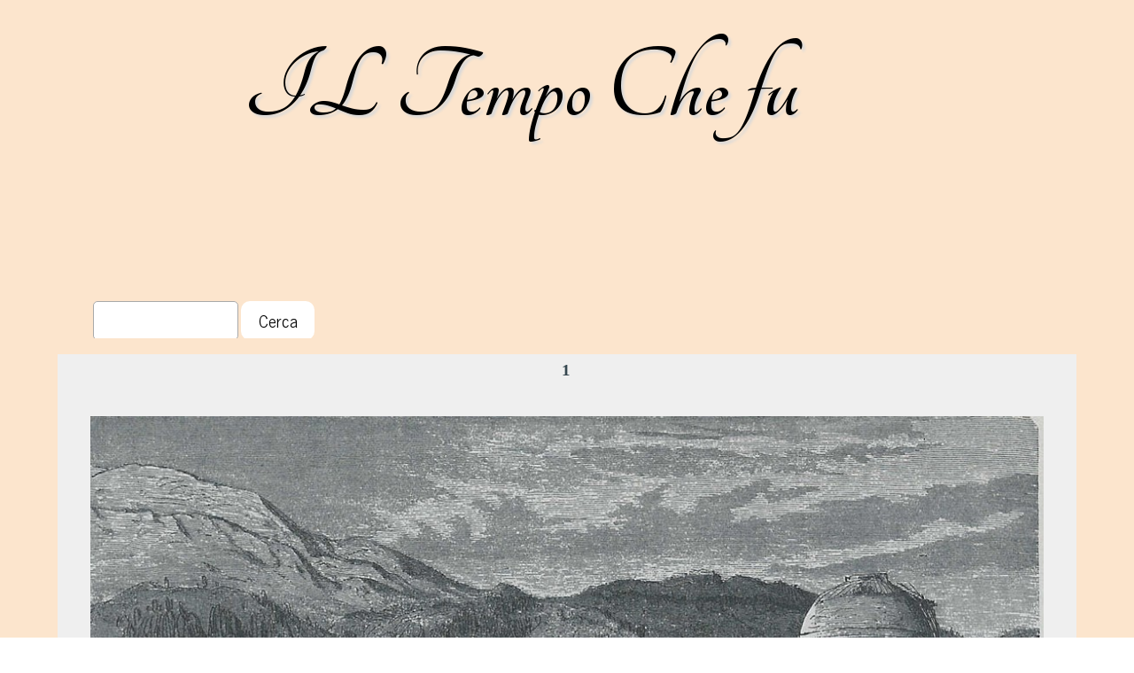

--- FILE ---
content_type: text/html
request_url: https://www.iltempochefu.ch/1-25.html
body_size: 6129
content:
<!DOCTYPE html><!-- HTML5 -->
<html prefix="og: http://ogp.me/ns#" lang="it-IT" dir="ltr">
	<head>
		<title>1 - iltempochefu</title>
		<meta charset="utf-8" />
		<!--[if IE]><meta http-equiv="ImageToolbar" content="False" /><![endif]-->
		<meta name="author" content="Michele Paparella" />
		<meta name="generator" content="Incomedia WebSite X5 Evo 2023.3.11 - www.websitex5.com" />
		<meta property="og:image" content="http://www.iltempochefu.ch/favImage.png" />
		<meta property="og:image:type" content="image/png">
		<meta property="og:image:width" content="554">
		<meta property="og:image:height" content="800">
		<meta name="viewport" content="width=device-width, initial-scale=1" />
		
		<link rel="stylesheet" href="style/reset.css?2023-3-11-1" media="screen,print" />
		<link rel="stylesheet" href="style/print.css?2023-3-11-1" media="print" />
		<link rel="stylesheet" href="style/style.css?2023-3-11-1" media="screen,print" />
		<link rel="stylesheet" href="style/template.css?2023-3-11-1" media="screen" />
		<link rel="stylesheet" href="pcss/1-25.css?2023-3-11-1-638483701605766038" media="screen,print" />
		<script src="res/jquery.js?2023-3-11-1"></script>
		<script src="res/x5engine.js?2023-3-11-1" data-files-version="2023-3-11-1"></script>
		<script>
			window.onload = function(){ checkBrowserCompatibility('Il Browser che stai utilizzando non supporta le funzionalità richieste per visualizzare questo Sito.','Il Browser che stai utilizzando potrebbe non supportare le funzionalità richieste per visualizzare questo Sito.','[1]Aggiorna il tuo browser[/1] oppure [2]procedi ugualmente[/2].','http://outdatedbrowser.com/'); };
			x5engine.utils.currentPagePath = '1-25.html';
			x5engine.boot.push(function () { x5engine.imPageToTop.initializeButton({}); });
		</script>
		
		<!-- Google tag (gtag.js) -->
		<script async src="https://www.googletagmanager.com/gtag/js?id=G-VE52WKYYZC"></script>
		<script>
		  window.dataLayer = window.dataLayer || [];
		  function gtag(){dataLayer.push(arguments);}
		  gtag('js', new Date());
		
		  gtag('config', 'G-VE52WKYYZC');
		</script>
		<!-- Global site tag (gtag.js) - Google Analytics --><script async src="https://www.googletagmanager.com/gtag/js?id=G-VE52WKYYZC"></script><script>window.dataLayer=window.dataLayer||[];function gtag(){dataLayer.push(arguments);}gtag('js', new Date());gtag('config', 'G-VE52WKYYZC');</script>
	</head>
	<body>
		<div id="imPageExtContainer">
			<div id="imPageIntContainer">
				<div id="imHeaderBg"></div>
				<div id="imFooterBg"></div>
				<div id="imPage">
					<header id="imHeader">
						<h1 class="imHidden">1 - iltempochefu</h1>
						<div id="imHeaderObjects"><div id="imHeader_imObjectSearch_05_wrapper" class="template-object-wrapper"><div id="imHeader_imObjectSearch_05"><form id="imHeader_imObjectSearch_05_form" action="imsearch.php" method="get"><fieldset><input type="text" id="imHeader_imObjectSearch_05_field" name="search" value="" /><button id="imHeader_imObjectSearch_05_button">Cerca</button></fieldset></form><script>$('#imHeader_imObjectSearch_05_button').click(function() { $(this).prop('disabled', true); setTimeout(function(){ $('#imHeader_imObjectSearch_05_button').prop('disabled', false);}, 900); $('#imHeader_imObjectSearch_05_form').submit(); return false; });</script></div></div><div id="imHeader_imObjectTitle_07_wrapper" class="template-object-wrapper"><h1 id="imHeader_imObjectTitle_07"><span id ="imHeader_imObjectTitle_07_text" >IL Tempo Che fu</span></h1></div></div>
					</header>
					<div id="imStickyBarContainer">
						<div id="imStickyBarGraphics"></div>
						<div id="imStickyBar">
							<div id="imStickyBarObjects"><div id="imStickyBar_imMenuObject_01_wrapper" class="template-object-wrapper"><!-- UNSEARCHABLE --><div id="imStickyBar_imMenuObject_01"><div id="imStickyBar_imMenuObject_01_container"><div class="hamburger-button hamburger-component"><div><div><div class="hamburger-bar"></div><div class="hamburger-bar"></div><div class="hamburger-bar"></div></div></div></div><div class="hamburger-menu-background-container hamburger-component">
	<div class="hamburger-menu-background menu-mobile menu-mobile-animated hidden">
		<div class="hamburger-menu-close-button"><span>&times;</span></div>
	</div>
</div>
<ul class="menu-mobile-animated hidden">
	<li class="imMnMnFirst imPage" data-link-paths=",/index.html,/">
<div class="label-wrapper">
<div class="label-inner-wrapper">
		<a class="label" href="index.html">
Pagina principale		</a>
</div>
</div>
	</li><li class="imMnMnMiddle imLevel"><div class="label-wrapper"><div class="label-inner-wrapper"><span class="label"> Cartoline Mesocco</span></div></div><ul data-original-position="open-bottom" class="open-bottom" style="" >
	<li class="imMnMnFirst imLevel"><div class="label-wrapper"><div class="label-inner-wrapper"><span class="label">Bianco e Nero</span></div></div><ul data-original-position="open-right" class="open-right" style="" >
	<li class="imMnMnFirst imLevel"><div class="label-wrapper"><div class="label-inner-wrapper"><span class="label">Bar &amp; Ristoranti</span></div></div><ul data-original-position="open-right" class="open-right" style="" >
	<li class=" imPage" data-link-paths=",/1.html">
<div class="label-wrapper">
<div class="label-inner-wrapper">
		<a class="label" href="1.html">
1		</a>
</div>
</div>
	</li></ul></li><li class="imMnMnMiddle imLevel"><div class="label-wrapper"><div class="label-inner-wrapper"><span class="label">Chiese &amp; Capelle</span></div></div><ul data-original-position="open-right" class="open-right" style="" >
	<li class="imMnMnFirst imPage" data-link-paths=",/1-1.html">
<div class="label-wrapper">
<div class="label-inner-wrapper">
		<a class="label" href="1-1.html">
1		</a>
</div>
</div>
	</li><li class="imMnMnLast imPage" data-link-paths=",/affreschi.html">
<div class="label-wrapper">
<div class="label-inner-wrapper">
		<a class="label" href="affreschi.html">
affreschi		</a>
</div>
</div>
	</li></ul></li><li class="imMnMnMiddle imLevel"><div class="label-wrapper"><div class="label-inner-wrapper"><span class="label">Diverse</span></div></div><ul data-original-position="open-right" class="open-right" style="" >
	<li class=" imPage" data-link-paths=",/descrizione-2.html">
<div class="label-wrapper">
<div class="label-inner-wrapper">
		<a class="label" href="descrizione-2.html">
descrizione		</a>
</div>
</div>
	</li></ul></li><li class="imMnMnMiddle imLevel"><div class="label-wrapper"><div class="label-inner-wrapper"><span class="label">Saluti</span></div></div><ul data-original-position="open-right" class="open-right" style="" >
	<li class=" imPage" data-link-paths=",/1-2.html">
<div class="label-wrapper">
<div class="label-inner-wrapper">
		<a class="label" href="1-2.html">
1		</a>
</div>
</div>
	</li></ul></li><li class="imMnMnMiddle imLevel"><div class="label-wrapper"><div class="label-inner-wrapper"><span class="label">San Rocco</span></div></div><ul data-original-position="open-right" class="open-right" style="" >
	<li class=" imPage" data-link-paths=",/1-3.html">
<div class="label-wrapper">
<div class="label-inner-wrapper">
		<a class="label" href="1-3.html">
1		</a>
</div>
</div>
	</li></ul></li><li class="imMnMnMiddle imLevel"><div class="label-wrapper"><div class="label-inner-wrapper"><span class="label">Strada Cantonale</span></div></div><ul data-original-position="open-right" class="open-right" style="" >
	<li class=" imPage" data-link-paths=",/1-4.html">
<div class="label-wrapper">
<div class="label-inner-wrapper">
		<a class="label" href="1-4.html">
1		</a>
</div>
</div>
	</li></ul></li><li class="imMnMnMiddle imLevel"><div class="label-wrapper"><div class="label-inner-wrapper"><span class="label">Stradone</span></div></div><ul data-original-position="open-right" class="open-right" style="" >
	<li class=" imPage" data-link-paths=",/1-5.html">
<div class="label-wrapper">
<div class="label-inner-wrapper">
		<a class="label" href="1-5.html">
1		</a>
</div>
</div>
	</li></ul></li><li class="imMnMnLast imLevel"><div class="label-wrapper"><div class="label-inner-wrapper"><span class="label">Vista</span></div></div><ul data-original-position="open-right" class="open-right" style="" >
	<li class=" imPage" data-link-paths=",/1-6.html">
<div class="label-wrapper">
<div class="label-inner-wrapper">
		<a class="label" href="1-6.html">
1		</a>
</div>
</div>
	</li></ul></li></ul></li><li class="imMnMnMiddle imLevel"><div class="label-wrapper"><div class="label-inner-wrapper"><span class="label">Colori</span></div></div><ul data-original-position="open-right" class="open-right" style="" >
	<li class=" imPage" data-link-paths=",/1-118.html">
<div class="label-wrapper">
<div class="label-inner-wrapper">
		<a class="label" href="1-118.html">
1		</a>
</div>
</div>
	</li></ul></li><li class="imMnMnLast imLevel"><div class="label-wrapper"><div class="label-inner-wrapper"><span class="label">Vista</span></div></div><ul data-original-position="open-right" class="open-right" style="" >
	<li class=" imPage" data-link-paths=",/1-7.html">
<div class="label-wrapper">
<div class="label-inner-wrapper">
		<a class="label" href="1-7.html">
1		</a>
</div>
</div>
	</li></ul></li></ul></li><li class="imMnMnMiddle imLevel"><div class="label-wrapper"><div class="label-inner-wrapper"><span class="label"> Cartoline al Pian </span></div></div><ul data-original-position="open-bottom" class="open-bottom" style="" >
	<li class="imMnMnFirst imLevel"><div class="label-wrapper"><div class="label-inner-wrapper"><span class="label">Bianco e Nero</span></div></div><ul data-original-position="open-right" class="open-right" style="" >
	<li class=" imPage" data-link-paths=",/1-42.html">
<div class="label-wrapper">
<div class="label-inner-wrapper">
		<a class="label" href="1-42.html">
1		</a>
</div>
</div>
	</li></ul></li><li class="imMnMnMiddle imLevel"><div class="label-wrapper"><div class="label-inner-wrapper"><span class="label">Colore</span></div></div><ul data-original-position="open-right" class="open-right" style="" >
	<li class=" imPage" data-link-paths=",/1-43.html">
<div class="label-wrapper">
<div class="label-inner-wrapper">
		<a class="label" href="1-43.html">
1		</a>
</div>
</div>
	</li></ul></li><li class="imMnMnMiddle imLevel"><div class="label-wrapper"><div class="label-inner-wrapper"><span class="label">Strada Cantonale</span></div></div><ul data-original-position="open-right" class="open-right" style="" >
	<li class=" imPage" data-link-paths=",/1-45.html">
<div class="label-wrapper">
<div class="label-inner-wrapper">
		<a class="label" href="1-45.html">
1		</a>
</div>
</div>
	</li></ul></li><li class="imMnMnLast imLevel"><div class="label-wrapper"><div class="label-inner-wrapper"><span class="label">Paesaggio invernale</span></div></div><ul data-original-position="open-right" class="open-right" style="" >
	<li class=" imPage" data-link-paths=",/1-44.html">
<div class="label-wrapper">
<div class="label-inner-wrapper">
		<a class="label" href="1-44.html">
1		</a>
</div>
</div>
	</li></ul></li></ul></li><li class="imMnMnMiddle imLevel"><div class="label-wrapper"><div class="label-inner-wrapper"><span class="label"> Cartoline San Bernardino</span></div></div><ul data-original-position="open-bottom" class="open-bottom" style="" >
	<li class="imMnMnFirst imLevel"><div class="label-wrapper"><div class="label-inner-wrapper"><span class="label">Bianco e Nero</span></div></div><ul data-original-position="open-right" class="open-right" style="" >
	<li class="imMnMnFirst imLevel"><div class="label-wrapper"><div class="label-inner-wrapper"><span class="label">Alpi</span></div></div><ul data-original-position="open-right" class="open-right" style="" >
	<li class=" imPage" data-link-paths=",/1-8.html">
<div class="label-wrapper">
<div class="label-inner-wrapper">
		<a class="label" href="1-8.html">
1		</a>
</div>
</div>
	</li></ul></li><li class="imMnMnMiddle imLevel"><div class="label-wrapper"><div class="label-inner-wrapper"><span class="label">Angoli</span></div></div><ul data-original-position="open-right" class="open-right" style="" >
	<li class=" imPage" data-link-paths=",/1-9.html">
<div class="label-wrapper">
<div class="label-inner-wrapper">
		<a class="label" href="1-9.html">
1		</a>
</div>
</div>
	</li></ul></li><li class="imMnMnMiddle imLevel"><div class="label-wrapper"><div class="label-inner-wrapper"><span class="label">Autopostale</span></div></div><ul data-original-position="open-right" class="open-right" style="" >
	<li class=" imPage" data-link-paths=",/1-10.html">
<div class="label-wrapper">
<div class="label-inner-wrapper">
		<a class="label" href="1-10.html">
1		</a>
</div>
</div>
	</li></ul></li><li class="imMnMnMiddle imLevel"><div class="label-wrapper"><div class="label-inner-wrapper"><span class="label">Caffè</span></div></div><ul data-original-position="open-right" class="open-right" style="" >
	<li class=" imPage" data-link-paths=",/1-11.html">
<div class="label-wrapper">
<div class="label-inner-wrapper">
		<a class="label" href="1-11.html">
1		</a>
</div>
</div>
	</li></ul></li><li class="imMnMnMiddle imLevel"><div class="label-wrapper"><div class="label-inner-wrapper"><span class="label">Chiesa Rotonda</span></div></div><ul data-original-position="open-right" class="open-right" style="" >
	<li class=" imPage" data-link-paths=",/1-12.html">
<div class="label-wrapper">
<div class="label-inner-wrapper">
		<a class="label" href="1-12.html">
1		</a>
</div>
</div>
	</li></ul></li><li class="imMnMnMiddle imLevel"><div class="label-wrapper"><div class="label-inner-wrapper"><span class="label">Chiesetta</span></div></div><ul data-original-position="open-right" class="open-right" style="" >
	<li class=" imPage" data-link-paths=",/1-13.html">
<div class="label-wrapper">
<div class="label-inner-wrapper">
		<a class="label" href="1-13.html">
1		</a>
</div>
</div>
	</li></ul></li><li class="imMnMnMiddle imLevel"><div class="label-wrapper"><div class="label-inner-wrapper"><span class="label">Diversi</span></div></div><ul data-original-position="open-right" class="open-right" style="" >
	<li class=" imPage" data-link-paths=",/1-14.html">
<div class="label-wrapper">
<div class="label-inner-wrapper">
		<a class="label" href="1-14.html">
1		</a>
</div>
</div>
	</li></ul></li><li class="imMnMnMiddle imLevel"><div class="label-wrapper"><div class="label-inner-wrapper"><span class="label">Fiera del Bestiame</span></div></div><ul data-original-position="open-right" class="open-right" style="" >
	<li class=" imPage" data-link-paths=",/1-15.html">
<div class="label-wrapper">
<div class="label-inner-wrapper">
		<a class="label" href="1-15.html">
1		</a>
</div>
</div>
	</li></ul></li><li class="imMnMnMiddle imLevel"><div class="label-wrapper"><div class="label-inner-wrapper"><span class="label">Fonte</span></div></div><ul data-original-position="open-right" class="open-right" style="" >
	<li class=" imPage" data-link-paths=",/1-16.html">
<div class="label-wrapper">
<div class="label-inner-wrapper">
		<a class="label" href="1-16.html">
1		</a>
</div>
</div>
	</li></ul></li><li class="imMnMnMiddle imLevel"><div class="label-wrapper"><div class="label-inner-wrapper"><span class="label">Galleria</span></div></div><ul data-original-position="open-right" class="open-right" style="" >
	<li class=" imPage" data-link-paths=",/1-17.html">
<div class="label-wrapper">
<div class="label-inner-wrapper">
		<a class="label" href="1-17.html">
1		</a>
</div>
</div>
	</li></ul></li><li class="imMnMnMiddle imLevel"><div class="label-wrapper"><div class="label-inner-wrapper"><span class="label">Hotêl</span></div></div><ul data-original-position="open-right" class="open-right" style="" >
	<li class="imMnMnFirst imPage" data-link-paths=",/bellevue.html">
<div class="label-wrapper">
<div class="label-inner-wrapper">
		<a class="label" href="bellevue.html">
Bellevue		</a>
</div>
</div>
	</li><li class="imMnMnMiddle imPage" data-link-paths=",/brocca---poste-.html">
<div class="label-wrapper">
<div class="label-inner-wrapper">
		<a class="label" href="brocca---poste-.html">
Brocca &amp; Poste 		</a>
</div>
</div>
	</li><li class="imMnMnMiddle imPage" data-link-paths=",/centrale.html">
<div class="label-wrapper">
<div class="label-inner-wrapper">
		<a class="label" href="centrale.html">
Centrale		</a>
</div>
</div>
	</li><li class="imMnMnMiddle imPage" data-link-paths=",/diversi.html">
<div class="label-wrapper">
<div class="label-inner-wrapper">
		<a class="label" href="diversi.html">
Diversi		</a>
</div>
</div>
	</li><li class="imMnMnMiddle imPage" data-link-paths=",/du-lac.html">
<div class="label-wrapper">
<div class="label-inner-wrapper">
		<a class="label" href="du-lac.html">
Du Lac		</a>
</div>
</div>
	</li><li class="imMnMnMiddle imPage" data-link-paths=",/lido.html">
<div class="label-wrapper">
<div class="label-inner-wrapper">
		<a class="label" href="lido.html">
Lido		</a>
</div>
</div>
	</li><li class="imMnMnMiddle imPage" data-link-paths=",/minghetti.html">
<div class="label-wrapper">
<div class="label-inner-wrapper">
		<a class="label" href="minghetti.html">
Minghetti		</a>
</div>
</div>
	</li><li class="imMnMnMiddle imPage" data-link-paths=",/ravizza.html">
<div class="label-wrapper">
<div class="label-inner-wrapper">
		<a class="label" href="ravizza.html">
Ravizza		</a>
</div>
</div>
	</li><li class="imMnMnLast imPage" data-link-paths=",/vittoria.html">
<div class="label-wrapper">
<div class="label-inner-wrapper">
		<a class="label" href="vittoria.html">
Vittoria		</a>
</div>
</div>
	</li></ul></li><li class="imMnMnMiddle imLevel"><div class="label-wrapper"><div class="label-inner-wrapper"><span class="label">Lago D&#39;Osso</span></div></div><ul data-original-position="open-right" class="open-right" style="" >
	<li class=" imPage" data-link-paths=",/1-18.html">
<div class="label-wrapper">
<div class="label-inner-wrapper">
		<a class="label" href="1-18.html">
1		</a>
</div>
</div>
	</li></ul></li><li class="imMnMnMiddle imLevel"><div class="label-wrapper"><div class="label-inner-wrapper"><span class="label">Lungo Moesa</span></div></div><ul data-original-position="open-right" class="open-right" style="" >
	<li class=" imPage" data-link-paths=",/1-19.html">
<div class="label-wrapper">
<div class="label-inner-wrapper">
		<a class="label" href="1-19.html">
1		</a>
</div>
</div>
	</li></ul></li><li class="imMnMnMiddle imLevel"><div class="label-wrapper"><div class="label-inner-wrapper"><span class="label">Paesaggio Invernale</span></div></div><ul data-original-position="open-right" class="open-right" style="" >
	<li class=" imPage" data-link-paths=",/1-20.html">
<div class="label-wrapper">
<div class="label-inner-wrapper">
		<a class="label" href="1-20.html">
1		</a>
</div>
</div>
	</li></ul></li><li class="imMnMnMiddle imLevel"><div class="label-wrapper"><div class="label-inner-wrapper"><span class="label">Pensione</span></div></div><ul data-original-position="open-right" class="open-right" style="" >
	<li class=" imPage" data-link-paths=",/1-21.html">
<div class="label-wrapper">
<div class="label-inner-wrapper">
		<a class="label" href="1-21.html">
1		</a>
</div>
</div>
	</li></ul></li><li class="imMnMnMiddle imLevel"><div class="label-wrapper"><div class="label-inner-wrapper"><span class="label">Pizzo Uccello</span></div></div><ul data-original-position="open-right" class="open-right" style="" >
	<li class=" imPage" data-link-paths=",/1-22.html">
<div class="label-wrapper">
<div class="label-inner-wrapper">
		<a class="label" href="1-22.html">
1		</a>
</div>
</div>
	</li></ul></li><li class="imMnMnMiddle imLevel"><div class="label-wrapper"><div class="label-inner-wrapper"><span class="label">Ristorante</span></div></div><ul data-original-position="open-right" class="open-right" style="" >
	<li class=" imPage" data-link-paths=",/1-23.html">
<div class="label-wrapper">
<div class="label-inner-wrapper">
		<a class="label" href="1-23.html">
1		</a>
</div>
</div>
	</li></ul></li><li class="imMnMnMiddle imLevel"><div class="label-wrapper"><div class="label-inner-wrapper"><span class="label">Saluti da San Bernardino</span></div></div><ul data-original-position="open-right" class="open-right" style="" >
	<li class=" imPage" data-link-paths=",/1-24.html">
<div class="label-wrapper">
<div class="label-inner-wrapper">
		<a class="label" href="1-24.html">
1		</a>
</div>
</div>
	</li></ul></li><li class="imMnMnMiddle imLevel"><div class="label-wrapper"><div class="label-inner-wrapper"><span class="label">Stanpe</span></div></div><ul data-original-position="open-right" class="open-right" style="" >
	<li class=" imPage" data-link-paths=",/1-25.html">
<div class="label-wrapper">
<div class="label-inner-wrapper">
		<a class="label" href="1-25.html">
1		</a>
</div>
</div>
	</li></ul></li><li class="imMnMnMiddle imLevel"><div class="label-wrapper"><div class="label-inner-wrapper"><span class="label">Strada Cantonale</span></div></div><ul data-original-position="open-right" class="open-right" style="" >
	<li class="imMnMnFirst imPage" data-link-paths=",/paesaggio-estivo.html">
<div class="label-wrapper">
<div class="label-inner-wrapper">
		<a class="label" href="paesaggio-estivo.html">
paesaggio estivo		</a>
</div>
</div>
	</li><li class="imMnMnLast imPage" data-link-paths=",/paesaggio-invernale.html">
<div class="label-wrapper">
<div class="label-inner-wrapper">
		<a class="label" href="paesaggio-invernale.html">
paesaggio invernale		</a>
</div>
</div>
	</li></ul></li><li class="imMnMnMiddle imLevel"><div class="label-wrapper"><div class="label-inner-wrapper"><span class="label">Tra i Boschi</span></div></div><ul data-original-position="open-right" class="open-right" style="" >
	<li class=" imPage" data-link-paths=",/1-26.html">
<div class="label-wrapper">
<div class="label-inner-wrapper">
		<a class="label" href="1-26.html">
1		</a>
</div>
</div>
	</li></ul></li><li class="imMnMnLast imLevel"><div class="label-wrapper"><div class="label-inner-wrapper"><span class="label">Vista San Bernardino</span></div></div><ul data-original-position="open-right" class="open-right" style="" >
	<li class=" imPage" data-link-paths=",/1-27.html">
<div class="label-wrapper">
<div class="label-inner-wrapper">
		<a class="label" href="1-27.html">
1		</a>
</div>
</div>
	</li></ul></li></ul></li><li class="imMnMnLast imLevel"><div class="label-wrapper"><div class="label-inner-wrapper"><span class="label">Colori</span></div></div><ul data-original-position="open-right" class="open-right" style="" >
	<li class="imMnMnFirst imLevel"><div class="label-wrapper"><div class="label-inner-wrapper"><span class="label">A13</span></div></div><ul data-original-position="open-right" class="open-right" style="" >
	<li class=" imPage" data-link-paths=",/1-28.html">
<div class="label-wrapper">
<div class="label-inner-wrapper">
		<a class="label" href="1-28.html">
1		</a>
</div>
</div>
	</li></ul></li><li class="imMnMnMiddle imLevel"><div class="label-wrapper"><div class="label-inner-wrapper"><span class="label">Alpi</span></div></div><ul data-original-position="open-right" class="open-right" style="" >
	<li class=" imPage" data-link-paths=",/1-29.html">
<div class="label-wrapper">
<div class="label-inner-wrapper">
		<a class="label" href="1-29.html">
1		</a>
</div>
</div>
	</li></ul></li><li class="imMnMnMiddle imLevel"><div class="label-wrapper"><div class="label-inner-wrapper"><span class="label">Angoli</span></div></div><ul data-original-position="open-right" class="open-right" style="" >
	<li class=" imPage" data-link-paths=",/1-30.html">
<div class="label-wrapper">
<div class="label-inner-wrapper">
		<a class="label" href="1-30.html">
1		</a>
</div>
</div>
	</li></ul></li><li class="imMnMnMiddle imLevel"><div class="label-wrapper"><div class="label-inner-wrapper"><span class="label">Chiesa Rotonda</span></div></div><ul data-original-position="open-right" class="open-right" style="" >
	<li class=" imPage" data-link-paths=",/1-31.html">
<div class="label-wrapper">
<div class="label-inner-wrapper">
		<a class="label" href="1-31.html">
1		</a>
</div>
</div>
	</li></ul></li><li class="imMnMnMiddle imLevel"><div class="label-wrapper"><div class="label-inner-wrapper"><span class="label">Disegni</span></div></div><ul data-original-position="open-right" class="open-right" style="" >
	<li class=" imPage" data-link-paths=",/1-32.html">
<div class="label-wrapper">
<div class="label-inner-wrapper">
		<a class="label" href="1-32.html">
1		</a>
</div>
</div>
	</li></ul></li><li class="imMnMnMiddle imLevel"><div class="label-wrapper"><div class="label-inner-wrapper"><span class="label">Diversi</span></div></div><ul data-original-position="open-right" class="open-right" style="" >
	<li class=" imPage" data-link-paths=",/1-33.html">
<div class="label-wrapper">
<div class="label-inner-wrapper">
		<a class="label" href="1-33.html">
1		</a>
</div>
</div>
	</li></ul></li><li class="imMnMnMiddle imLevel"><div class="label-wrapper"><div class="label-inner-wrapper"><span class="label">Fiere</span></div></div><ul data-original-position="open-right" class="open-right" style="" >
	<li class=" imPage" data-link-paths=",/1-34.html">
<div class="label-wrapper">
<div class="label-inner-wrapper">
		<a class="label" href="1-34.html">
1		</a>
</div>
</div>
	</li></ul></li><li class="imMnMnMiddle imLevel"><div class="label-wrapper"><div class="label-inner-wrapper"><span class="label">Fonte</span></div></div><ul data-original-position="open-right" class="open-right" style="" >
	<li class=" imPage" data-link-paths=",/1-35.html">
<div class="label-wrapper">
<div class="label-inner-wrapper">
		<a class="label" href="1-35.html">
1		</a>
</div>
</div>
	</li></ul></li><li class="imMnMnMiddle imLevel"><div class="label-wrapper"><div class="label-inner-wrapper"><span class="label">Lago d&#39;Osso</span></div></div><ul data-original-position="open-right" class="open-right" style="" >
	<li class=" imPage" data-link-paths=",/1-36.html">
<div class="label-wrapper">
<div class="label-inner-wrapper">
		<a class="label" href="1-36.html">
1		</a>
</div>
</div>
	</li></ul></li><li class="imMnMnMiddle imLevel"><div class="label-wrapper"><div class="label-inner-wrapper"><span class="label">Lungo Moesa</span></div></div><ul data-original-position="open-right" class="open-right" style="" >
	<li class=" imPage" data-link-paths=",/1-37.html">
<div class="label-wrapper">
<div class="label-inner-wrapper">
		<a class="label" href="1-37.html">
1		</a>
</div>
</div>
	</li></ul></li><li class="imMnMnMiddle imLevel"><div class="label-wrapper"><div class="label-inner-wrapper"><span class="label">Paesaggio invernale</span></div></div><ul data-original-position="open-right" class="open-right" style="" >
	<li class=" imPage" data-link-paths=",/1-38.html">
<div class="label-wrapper">
<div class="label-inner-wrapper">
		<a class="label" href="1-38.html">
1		</a>
</div>
</div>
	</li></ul></li><li class="imMnMnMiddle imLevel"><div class="label-wrapper"><div class="label-inner-wrapper"><span class="label">Pizzo Uccello</span></div></div><ul data-original-position="open-right" class="open-right" style="" >
	<li class=" imPage" data-link-paths=",/1-39.html">
<div class="label-wrapper">
<div class="label-inner-wrapper">
		<a class="label" href="1-39.html">
1		</a>
</div>
</div>
	</li></ul></li><li class="imMnMnMiddle imLevel"><div class="label-wrapper"><div class="label-inner-wrapper"><span class="label">Ristoranti</span></div></div><ul data-original-position="open-right" class="open-right" style="" >
	<li class=" imPage" data-link-paths=",/1-40.html">
<div class="label-wrapper">
<div class="label-inner-wrapper">
		<a class="label" href="1-40.html">
1		</a>
</div>
</div>
	</li></ul></li><li class="imMnMnLast imLevel"><div class="label-wrapper"><div class="label-inner-wrapper"><span class="label">Vista</span></div></div><ul data-original-position="open-right" class="open-right" style="" >
	<li class=" imPage" data-link-paths=",/1-41.html">
<div class="label-wrapper">
<div class="label-inner-wrapper">
		<a class="label" href="1-41.html">
1		</a>
</div>
</div>
	</li></ul></li></ul></li></ul></li><li class="imMnMnMiddle imLevel"><div class="label-wrapper"><div class="label-inner-wrapper"><span class="label">Cartoline Val Mesolcina</span></div></div><ul data-original-position="open-bottom" class="open-bottom" style="" >
	<li class="imMnMnFirst imLevel"><div class="label-wrapper"><div class="label-inner-wrapper"><span class="label">Roveredo</span></div></div><ul data-original-position="open-right" class="open-right" style="" >
	<li class=" imPage" data-link-paths=",/1-46.html">
<div class="label-wrapper">
<div class="label-inner-wrapper">
		<a class="label" href="1-46.html">
1		</a>
</div>
</div>
	</li></ul></li><li class="imMnMnMiddle imLevel"><div class="label-wrapper"><div class="label-inner-wrapper"><span class="label">Soazza</span></div></div><ul data-original-position="open-right" class="open-right" style="" >
	<li class=" imPage" data-link-paths=",/1-47.html">
<div class="label-wrapper">
<div class="label-inner-wrapper">
		<a class="label" href="1-47.html">
1		</a>
</div>
</div>
	</li></ul></li><li class="imMnMnLast imLevel"><div class="label-wrapper"><div class="label-inner-wrapper"><span class="label">Valle Mesolcina</span></div></div><ul data-original-position="open-right" class="open-right" style="" >
	<li class="imMnMnFirst imPage" data-link-paths=",/bianco-e-nero.html">
<div class="label-wrapper">
<div class="label-inner-wrapper">
		<a class="label" href="bianco-e-nero.html">
Bianco e Nero		</a>
</div>
</div>
	</li><li class="imMnMnLast imPage" data-link-paths=",/colori.html">
<div class="label-wrapper">
<div class="label-inner-wrapper">
		<a class="label" href="colori.html">
Colori		</a>
</div>
</div>
	</li></ul></li></ul></li><li class="imMnMnMiddle imLevel"><div class="label-wrapper"><div class="label-inner-wrapper"><span class="label">Foto Mesocco</span></div></div><ul data-original-position="open-bottom" class="open-bottom" style="" >
	<li class="imMnMnFirst imLevel"><div class="label-wrapper"><div class="label-inner-wrapper"><span class="label">Alluvione 1942</span></div></div><ul data-original-position="open-right" class="open-right" style="" >
	<li class=" imPage" data-link-paths=",/pagina-1.html">
<div class="label-wrapper">
<div class="label-inner-wrapper">
		<a class="label" href="pagina-1.html">
pagina 1		</a>
</div>
</div>
	</li></ul></li><li class="imMnMnMiddle imLevel"><div class="label-wrapper"><div class="label-inner-wrapper"><span class="label">Autopostale</span></div></div><ul data-original-position="open-right" class="open-right" style="" >
	<li class=" imPage" data-link-paths=",/pagina-1-1.html">
<div class="label-wrapper">
<div class="label-inner-wrapper">
		<a class="label" href="pagina-1-1.html">
pagina 1		</a>
</div>
</div>
	</li></ul></li><li class="imMnMnMiddle imLevel"><div class="label-wrapper"><div class="label-inner-wrapper"><span class="label">Bar &amp; ristoranti</span></div></div><ul data-original-position="open-right" class="open-right" style="" >
	<li class="imMnMnFirst imPage" data-link-paths=",/bar-geni.html">
<div class="label-wrapper">
<div class="label-inner-wrapper">
		<a class="label" href="bar-geni.html">
Bar Geni		</a>
</div>
</div>
	</li><li class="imMnMnMiddle imPage" data-link-paths=",/piazza.html">
<div class="label-wrapper">
<div class="label-inner-wrapper">
		<a class="label" href="piazza.html">
Piazza		</a>
</div>
</div>
	</li><li class="imMnMnLast imPage" data-link-paths=",/rist.beer.html">
<div class="label-wrapper">
<div class="label-inner-wrapper">
		<a class="label" href="rist.beer.html">
Rist.Beer		</a>
</div>
</div>
	</li></ul></li><li class="imMnMnMiddle imLevel"><div class="label-wrapper"><div class="label-inner-wrapper"><span class="label">Chiesa &amp; Cappelle</span></div></div><ul data-original-position="open-right" class="open-right" style="" >
	<li class="imMnMnFirst imLevel"><div class="label-wrapper"><div class="label-inner-wrapper"><span class="label">San Pietro e Paolo</span></div></div><ul data-original-position="open-right" class="open-right" style="" >
	<li class=" imPage" data-link-paths=",/1-100.html">
<div class="label-wrapper">
<div class="label-inner-wrapper">
		<a class="label" href="1-100.html">
1		</a>
</div>
</div>
	</li></ul></li><li class="imMnMnLast imLevel"><div class="label-wrapper"><div class="label-inner-wrapper"><span class="label">Santa Maria al Castello</span></div></div><ul data-original-position="open-right" class="open-right" style="" >
	<li class=" imPage" data-link-paths=",/1-101.html">
<div class="label-wrapper">
<div class="label-inner-wrapper">
		<a class="label" href="1-101.html">
1		</a>
</div>
</div>
	</li></ul></li></ul></li><li class="imMnMnMiddle imLevel"><div class="label-wrapper"><div class="label-inner-wrapper"><span class="label">Diverse</span></div></div><ul data-original-position="open-right" class="open-right" style="" >
	<li class=" imPage" data-link-paths=",/1-102.html">
<div class="label-wrapper">
<div class="label-inner-wrapper">
		<a class="label" href="1-102.html">
1		</a>
</div>
</div>
	</li></ul></li><li class="imMnMnMiddle imLevel"><div class="label-wrapper"><div class="label-inner-wrapper"><span class="label">Fiera delle pecore</span></div></div><ul data-original-position="open-right" class="open-right" style="" >
	<li class=" imPage" data-link-paths=",/1-103.html">
<div class="label-wrapper">
<div class="label-inner-wrapper">
		<a class="label" href="1-103.html">
1		</a>
</div>
</div>
	</li></ul></li><li class="imMnMnMiddle imLevel"><div class="label-wrapper"><div class="label-inner-wrapper"><span class="label">Filatrici</span></div></div><ul data-original-position="open-right" class="open-right" style="" >
	<li class=" imPage" data-link-paths=",/1-104.html">
<div class="label-wrapper">
<div class="label-inner-wrapper">
		<a class="label" href="1-104.html">
1		</a>
</div>
</div>
	</li></ul></li><li class="imMnMnMiddle imLevel"><div class="label-wrapper"><div class="label-inner-wrapper"><span class="label">Frazioni</span></div></div><ul data-original-position="open-right" class="open-right" style="" >
	<li class="imMnMnFirst imLevel"><div class="label-wrapper"><div class="label-inner-wrapper"><span class="label">Andergi</span></div></div><ul data-original-position="open-right" class="open-right" style="" >
	<li class=" imPage" data-link-paths=",/1-105.html">
<div class="label-wrapper">
<div class="label-inner-wrapper">
		<a class="label" href="1-105.html">
1		</a>
</div>
</div>
	</li></ul></li><li class="imMnMnMiddle imLevel"><div class="label-wrapper"><div class="label-inner-wrapper"><span class="label">Benabbia</span></div></div><ul data-original-position="open-right" class="open-right" style="" >
	<li class=" imPage" data-link-paths=",/1-106.html">
<div class="label-wrapper">
<div class="label-inner-wrapper">
		<a class="label" href="1-106.html">
1		</a>
</div>
</div>
	</li></ul></li><li class="imMnMnMiddle imLevel"><div class="label-wrapper"><div class="label-inner-wrapper"><span class="label">Cebia</span></div></div><ul data-original-position="open-right" class="open-right" style="" >
	<li class=" imPage" data-link-paths=",/1-107.html">
<div class="label-wrapper">
<div class="label-inner-wrapper">
		<a class="label" href="1-107.html">
1		</a>
</div>
</div>
	</li></ul></li><li class="imMnMnMiddle imLevel"><div class="label-wrapper"><div class="label-inner-wrapper"><span class="label">Deira</span></div></div><ul data-original-position="open-right" class="open-right" style="" >
	<li class=" imPage" data-link-paths=",/1-108.html">
<div class="label-wrapper">
<div class="label-inner-wrapper">
		<a class="label" href="1-108.html">
1		</a>
</div>
</div>
	</li></ul></li><li class="imMnMnMiddle imLevel"><div class="label-wrapper"><div class="label-inner-wrapper"><span class="label">Gèi</span></div></div><ul data-original-position="open-right" class="open-right" style="" >
	<li class=" imPage" data-link-paths=",/1-109.html">
<div class="label-wrapper">
<div class="label-inner-wrapper">
		<a class="label" href="1-109.html">
1		</a>
</div>
</div>
	</li></ul></li><li class="imMnMnMiddle imLevel"><div class="label-wrapper"><div class="label-inner-wrapper"><span class="label">Lèis</span></div></div><ul data-original-position="open-right" class="open-right" style="" >
	<li class=" imPage" data-link-paths=",/1-110.html">
<div class="label-wrapper">
<div class="label-inner-wrapper">
		<a class="label" href="1-110.html">
1		</a>
</div>
</div>
	</li></ul></li><li class="imMnMnLast imLevel"><div class="label-wrapper"><div class="label-inner-wrapper"><span class="label">Lusgìan</span></div></div><ul data-original-position="open-right" class="open-right" style="" >
	<li class=" imPage" data-link-paths=",/1-111.html">
<div class="label-wrapper">
<div class="label-inner-wrapper">
		<a class="label" href="1-111.html">
1		</a>
</div>
</div>
	</li></ul></li></ul></li><li class="imMnMnMiddle imLevel"><div class="label-wrapper"><div class="label-inner-wrapper"><span class="label">Mont</span></div></div><ul data-original-position="open-right" class="open-right" style="" >
	<li class=" imPage" data-link-paths=",/gumegna.html">
<div class="label-wrapper">
<div class="label-inner-wrapper">
		<a class="label" href="gumegna.html">
Gumegna		</a>
</div>
</div>
	</li></ul></li><li class="imMnMnMiddle imLevel"><div class="label-wrapper"><div class="label-inner-wrapper"><span class="label">San Ròcc</span></div></div><ul data-original-position="open-right" class="open-right" style="" >
	<li class=" imPage" data-link-paths=",/1-112.html">
<div class="label-wrapper">
<div class="label-inner-wrapper">
		<a class="label" href="1-112.html">
1		</a>
</div>
</div>
	</li></ul></li><li class="imMnMnMiddle imLevel"><div class="label-wrapper"><div class="label-inner-wrapper"><span class="label">Schéla</span></div></div><ul data-original-position="open-right" class="open-right" style="" >
	<li class=" imPage" data-link-paths=",/1-113.html">
<div class="label-wrapper">
<div class="label-inner-wrapper">
		<a class="label" href="1-113.html">
1		</a>
</div>
</div>
	</li></ul></li><li class="imMnMnMiddle imLevel"><div class="label-wrapper"><div class="label-inner-wrapper"><span class="label">Stazion</span></div></div><ul data-original-position="open-right" class="open-right" style="" >
	<li class=" imPage" data-link-paths=",/1-114.html">
<div class="label-wrapper">
<div class="label-inner-wrapper">
		<a class="label" href="1-114.html">
1		</a>
</div>
</div>
	</li></ul></li><li class="imMnMnMiddle imLevel"><div class="label-wrapper"><div class="label-inner-wrapper"><span class="label">Stradon</span></div></div><ul data-original-position="open-right" class="open-right" style="" >
	<li class=" imPage" data-link-paths=",/1-116.html">
<div class="label-wrapper">
<div class="label-inner-wrapper">
		<a class="label" href="1-116.html">
1		</a>
</div>
</div>
	</li></ul></li><li class="imMnMnMiddle imLevel"><div class="label-wrapper"><div class="label-inner-wrapper"><span class="label">Teatro</span></div></div><ul data-original-position="open-right" class="open-right" style="" >
	<li class=" imPage" data-link-paths=",/1-115.html">
<div class="label-wrapper">
<div class="label-inner-wrapper">
		<a class="label" href="1-115.html">
1		</a>
</div>
</div>
	</li></ul></li><li class="imMnMnLast imLevel"><div class="label-wrapper"><div class="label-inner-wrapper"><span class="label">Vista</span></div></div><ul data-original-position="open-right" class="open-right" style="" >
	<li class=" imPage" data-link-paths=",/1-117.html">
<div class="label-wrapper">
<div class="label-inner-wrapper">
		<a class="label" href="1-117.html">
1		</a>
</div>
</div>
	</li></ul></li></ul></li><li class="imMnMnMiddle imLevel"><div class="label-wrapper"><div class="label-inner-wrapper"><span class="label">Foto al Pian </span></div></div><ul data-original-position="open-bottom" class="open-bottom" style="" >
	<li class="imMnMnFirst imLevel"><div class="label-wrapper"><div class="label-inner-wrapper"><span class="label">Bacino OIM</span></div></div><ul data-original-position="open-right" class="open-right" style="" >
	<li class=" imPage" data-link-paths=",/pagina-1-2.html">
<div class="label-wrapper">
<div class="label-inner-wrapper">
		<a class="label" href="pagina-1-2.html">
pagina 1		</a>
</div>
</div>
	</li></ul></li><li class="imMnMnMiddle imLevel"><div class="label-wrapper"><div class="label-inner-wrapper"><span class="label">Bianco e nero</span></div></div><ul data-original-position="open-right" class="open-right" style="" >
	<li class=" imPage" data-link-paths=",/pagina-1-3.html">
<div class="label-wrapper">
<div class="label-inner-wrapper">
		<a class="label" href="pagina-1-3.html">
pagina 1		</a>
</div>
</div>
	</li></ul></li><li class="imMnMnLast imLevel"><div class="label-wrapper"><div class="label-inner-wrapper"><span class="label">Colori</span></div></div><ul data-original-position="open-right" class="open-right" style="" >
	<li class=" imPage" data-link-paths=",/pagina-1-4.html">
<div class="label-wrapper">
<div class="label-inner-wrapper">
		<a class="label" href="pagina-1-4.html">
pagina 1		</a>
</div>
</div>
	</li></ul></li></ul></li><li class="imMnMnMiddle imLevel"><div class="label-wrapper"><div class="label-inner-wrapper"><span class="label">Foto San Bernardino</span></div></div><ul data-original-position="open-bottom" class="open-bottom" style="" >
	<li class="imMnMnFirst imLevel"><div class="label-wrapper"><div class="label-inner-wrapper"><span class="label">Nevicata 1951</span></div></div><ul data-original-position="open-right" class="open-right" style="" >
	<li class=" imPage" data-link-paths=",/pagina-1-5.html">
<div class="label-wrapper">
<div class="label-inner-wrapper">
		<a class="label" href="pagina-1-5.html">
pagina 1		</a>
</div>
</div>
	</li></ul></li><li class="imMnMnMiddle imLevel"><div class="label-wrapper"><div class="label-inner-wrapper"><span class="label">Autopostali</span></div></div><ul data-original-position="open-right" class="open-right" style="" >
	<li class="imMnMnFirst imPage" data-link-paths=",/bianco-e-nero-1.html">
<div class="label-wrapper">
<div class="label-inner-wrapper">
		<a class="label" href="bianco-e-nero-1.html">
Bianco e Nero		</a>
</div>
</div>
	</li><li class="imMnMnLast imPage" data-link-paths=",/colori-1.html">
<div class="label-wrapper">
<div class="label-inner-wrapper">
		<a class="label" href="colori-1.html">
Colori		</a>
</div>
</div>
	</li></ul></li><li class="imMnMnMiddle imLevel"><div class="label-wrapper"><div class="label-inner-wrapper"><span class="label">Bianco e nero</span></div></div><ul data-original-position="open-right" class="open-right" style="" >
	<li class=" imPage" data-link-paths=",/pagina-1-6.html">
<div class="label-wrapper">
<div class="label-inner-wrapper">
		<a class="label" href="pagina-1-6.html">
pagina 1		</a>
</div>
</div>
	</li></ul></li><li class="imMnMnMiddle imLevel"><div class="label-wrapper"><div class="label-inner-wrapper"><span class="label">Cavalli</span></div></div><ul data-original-position="open-right" class="open-right" style="" >
	<li class=" imPage" data-link-paths=",/pagina-1-7.html">
<div class="label-wrapper">
<div class="label-inner-wrapper">
		<a class="label" href="pagina-1-7.html">
pagina 1		</a>
</div>
</div>
	</li></ul></li><li class="imMnMnMiddle imLevel"><div class="label-wrapper"><div class="label-inner-wrapper"><span class="label">Colori</span></div></div><ul data-original-position="open-right" class="open-right" style="" >
	<li class=" imPage" data-link-paths=",/pagina-1-8.html">
<div class="label-wrapper">
<div class="label-inner-wrapper">
		<a class="label" href="pagina-1-8.html">
pagina 1		</a>
</div>
</div>
	</li></ul></li><li class="imMnMnMiddle imLevel"><div class="label-wrapper"><div class="label-inner-wrapper"><span class="label">Costruzione Diga</span></div></div><ul data-original-position="open-right" class="open-right" style="" >
	<li class=" imPage" data-link-paths=",/pagina-1-9.html">
<div class="label-wrapper">
<div class="label-inner-wrapper">
		<a class="label" href="pagina-1-9.html">
pagina 1		</a>
</div>
</div>
	</li></ul></li><li class="imMnMnMiddle imLevel"><div class="label-wrapper"><div class="label-inner-wrapper"><span class="label">Foto Ospizio</span></div></div><ul data-original-position="open-right" class="open-right" style="" >
	<li class=" imPage" data-link-paths=",/pagina-1-10.html">
<div class="label-wrapper">
<div class="label-inner-wrapper">
		<a class="label" href="pagina-1-10.html">
pagina 1		</a>
</div>
</div>
	</li></ul></li><li class="imMnMnLast imLevel"><div class="label-wrapper"><div class="label-inner-wrapper"><span class="label">Slitte</span></div></div><ul data-original-position="open-right" class="open-right" style="" >
	<li class=" imPage" data-link-paths=",/pagina-1-11.html">
<div class="label-wrapper">
<div class="label-inner-wrapper">
		<a class="label" href="pagina-1-11.html">
pagina 1		</a>
</div>
</div>
	</li></ul></li></ul></li><li class="imMnMnMiddle imLevel"><div class="label-wrapper"><div class="label-inner-wrapper"><span class="label">Foto Val Mesolcina</span></div></div><ul data-original-position="open-bottom" class="open-bottom" style="" >
	<li class="imMnMnFirst imPage" data-link-paths=",/cama-.html">
<div class="label-wrapper">
<div class="label-inner-wrapper">
		<a class="label" href="cama-.html">
Cama 		</a>
</div>
</div>
	</li><li class="imMnMnMiddle imPage" data-link-paths=",/lostallo.html">
<div class="label-wrapper">
<div class="label-inner-wrapper">
		<a class="label" href="lostallo.html">
Lostallo		</a>
</div>
</div>
	</li><li class="imMnMnMiddle imPage" data-link-paths=",/roveredo.html">
<div class="label-wrapper">
<div class="label-inner-wrapper">
		<a class="label" href="roveredo.html">
Roveredo		</a>
</div>
</div>
	</li><li class="imMnMnMiddle imPage" data-link-paths=",/soazza-bianco-e-nero.html">
<div class="label-wrapper">
<div class="label-inner-wrapper">
		<a class="label" href="soazza-bianco-e-nero.html">
Soazza Bianco e nero		</a>
</div>
</div>
	</li><li class="imMnMnLast imPage" data-link-paths=",/soazza-colori.html">
<div class="label-wrapper">
<div class="label-inner-wrapper">
		<a class="label" href="soazza-colori.html">
Soazza Colori		</a>
</div>
</div>
	</li></ul></li><li class="imMnMnMiddle imLevel"><div class="label-wrapper"><div class="label-inner-wrapper"><span class="label">Castello</span></div></div><ul data-original-position="open-bottom" class="open-bottom" style="" >
	<li class="imMnMnFirst imLevel"><div class="label-wrapper"><div class="label-inner-wrapper"><span class="label">Bianco e Nero</span></div></div><ul data-original-position="open-right" class="open-right" style="" >
	<li class="imMnMnFirst imLevel"><div class="label-wrapper"><div class="label-inner-wrapper"><span class="label">Cartoline</span></div></div><ul data-original-position="open-right" class="open-right" style="" >
	<li class=" imPage" data-link-paths=",/1-48.html">
<div class="label-wrapper">
<div class="label-inner-wrapper">
		<a class="label" href="1-48.html">
1		</a>
</div>
</div>
	</li></ul></li><li class="imMnMnMiddle imLevel"><div class="label-wrapper"><div class="label-inner-wrapper"><span class="label">Disegnato</span></div></div><ul data-original-position="open-right" class="open-right" style="" >
	<li class=" imPage" data-link-paths=",/1-49.html">
<div class="label-wrapper">
<div class="label-inner-wrapper">
		<a class="label" href="1-49.html">
1		</a>
</div>
</div>
	</li></ul></li><li class="imMnMnLast imLevel"><div class="label-wrapper"><div class="label-inner-wrapper"><span class="label">Foto</span></div></div><ul data-original-position="open-right" class="open-right" style="" >
	<li class=" imPage" data-link-paths=",/1-50.html">
<div class="label-wrapper">
<div class="label-inner-wrapper">
		<a class="label" href="1-50.html">
1		</a>
</div>
</div>
	</li></ul></li></ul></li><li class="imMnMnMiddle imLevel"><div class="label-wrapper"><div class="label-inner-wrapper"><span class="label">Colori</span></div></div><ul data-original-position="open-right" class="open-right" style="" >
	<li class="imMnMnFirst imLevel"><div class="label-wrapper"><div class="label-inner-wrapper"><span class="label">Cartoline</span></div></div><ul data-original-position="open-right" class="open-right" style="" >
	<li class=" imPage" data-link-paths=",/1-51.html">
<div class="label-wrapper">
<div class="label-inner-wrapper">
		<a class="label" href="1-51.html">
1		</a>
</div>
</div>
	</li></ul></li><li class="imMnMnMiddle imLevel"><div class="label-wrapper"><div class="label-inner-wrapper"><span class="label">Disegnato</span></div></div><ul data-original-position="open-right" class="open-right" style="" >
	<li class=" imPage" data-link-paths=",/1-52.html">
<div class="label-wrapper">
<div class="label-inner-wrapper">
		<a class="label" href="1-52.html">
1		</a>
</div>
</div>
	</li></ul></li><li class="imMnMnLast imLevel"><div class="label-wrapper"><div class="label-inner-wrapper"><span class="label">Foto</span></div></div><ul data-original-position="open-right" class="open-right" style="" >
	<li class=" imPage" data-link-paths=",/1-53.html">
<div class="label-wrapper">
<div class="label-inner-wrapper">
		<a class="label" href="1-53.html">
1		</a>
</div>
</div>
	</li></ul></li></ul></li><li class="imMnMnMiddle imLevel"><div class="label-wrapper"><div class="label-inner-wrapper"><span class="label">Disegni</span></div></div><ul data-original-position="open-right" class="open-right" style="" >
	<li class="imMnMnFirst imLevel"><div class="label-wrapper"><div class="label-inner-wrapper"><span class="label">Fasi</span></div></div><ul data-original-position="open-right" class="open-right" style="" >
	<li class=" imPage" data-link-paths=",/1-55.html">
<div class="label-wrapper">
<div class="label-inner-wrapper">
		<a class="label" href="1-55.html">
1		</a>
</div>
</div>
	</li></ul></li><li class="imMnMnMiddle imLevel"><div class="label-wrapper"><div class="label-inner-wrapper"><span class="label">Piani</span></div></div><ul data-original-position="open-right" class="open-right" style="" >
	<li class=" imPage" data-link-paths=",/1-56.html">
<div class="label-wrapper">
<div class="label-inner-wrapper">
		<a class="label" href="1-56.html">
1		</a>
</div>
</div>
	</li></ul></li><li class="imMnMnLast imPage" data-link-paths=",/1-54.html">
<div class="label-wrapper">
<div class="label-inner-wrapper">
		<a class="label" href="1-54.html">
1		</a>
</div>
</div>
	</li></ul></li><li class="imMnMnMiddle imLevel"><div class="label-wrapper"><div class="label-inner-wrapper"><span class="label">Grotto al Castello</span></div></div><ul data-original-position="open-right" class="open-right" style="" >
	<li class="imMnMnFirst imLevel"><div class="label-wrapper"><div class="label-inner-wrapper"><span class="label">Bianco e Nero</span></div></div><ul data-original-position="open-right" class="open-right" style="" >
	<li class=" imPage" data-link-paths=",/1-57.html">
<div class="label-wrapper">
<div class="label-inner-wrapper">
		<a class="label" href="1-57.html">
1		</a>
</div>
</div>
	</li></ul></li><li class="imMnMnLast imLevel"><div class="label-wrapper"><div class="label-inner-wrapper"><span class="label">Colori</span></div></div><ul data-original-position="open-right" class="open-right" style="" >
	<li class=" imPage" data-link-paths=",/1-58.html">
<div class="label-wrapper">
<div class="label-inner-wrapper">
		<a class="label" href="1-58.html">
1		</a>
</div>
</div>
	</li></ul></li></ul></li><li class="imMnMnMiddle imLevel"><div class="label-wrapper"><div class="label-inner-wrapper"><span class="label">Scavi al Castello</span></div></div><ul data-original-position="open-right" class="open-right" style="" >
	<li class=" imPage" data-link-paths=",/1-59.html">
<div class="label-wrapper">
<div class="label-inner-wrapper">
		<a class="label" href="1-59.html">
1		</a>
</div>
</div>
	</li></ul></li><li class="imMnMnMiddle imLevel"><div class="label-wrapper"><div class="label-inner-wrapper"><span class="label">Stampe</span></div></div><ul data-original-position="open-right" class="open-right" style="" >
	<li class=" imPage" data-link-paths=",/1-60.html">
<div class="label-wrapper">
<div class="label-inner-wrapper">
		<a class="label" href="1-60.html">
1		</a>
</div>
</div>
	</li></ul></li><li class="imMnMnLast imLevel"><div class="label-wrapper"><div class="label-inner-wrapper"><span class="label">Storia</span></div></div><ul data-original-position="open-right" class="open-right" style="" >
	<li class=" imPage" data-link-paths=",/1-61.html">
<div class="label-wrapper">
<div class="label-inner-wrapper">
		<a class="label" href="1-61.html">
1		</a>
</div>
</div>
	</li></ul></li></ul></li><li class="imMnMnMiddle imLevel"><div class="label-wrapper"><div class="label-inner-wrapper"><span class="label">Ferrovia BM</span></div></div><ul data-original-position="open-bottom" class="open-bottom" style="" >
	<li class="imMnMnFirst imLevel"><div class="label-wrapper"><div class="label-inner-wrapper"><span class="label">Amici della Ferrovia</span></div></div><ul data-original-position="open-right" class="open-right" style="" >
	<li class=" imPage" data-link-paths=",/1-62.html">
<div class="label-wrapper">
<div class="label-inner-wrapper">
		<a class="label" href="1-62.html">
1		</a>
</div>
</div>
	</li></ul></li><li class="imMnMnMiddle imLevel"><div class="label-wrapper"><div class="label-inner-wrapper"><span class="label">Ex Linea BM</span></div></div><ul data-original-position="open-right" class="open-right" style="" >
	<li class=" imPage" data-link-paths=",/1-63.html">
<div class="label-wrapper">
<div class="label-inner-wrapper">
		<a class="label" href="1-63.html">
1		</a>
</div>
</div>
	</li></ul></li><li class="imMnMnMiddle imLevel"><div class="label-wrapper"><div class="label-inner-wrapper"><span class="label">Foto a Colori </span></div></div><ul data-original-position="open-right" class="open-right" style="" >
	<li class=" imPage" data-link-paths=",/1-64.html">
<div class="label-wrapper">
<div class="label-inner-wrapper">
		<a class="label" href="1-64.html">
1		</a>
</div>
</div>
	</li></ul></li><li class="imMnMnMiddle imLevel"><div class="label-wrapper"><div class="label-inner-wrapper"><span class="label">Foto Bianco e Nero</span></div></div><ul data-original-position="open-right" class="open-right" style="" >
	<li class=" imPage" data-link-paths=",/1-65.html">
<div class="label-wrapper">
<div class="label-inner-wrapper">
		<a class="label" href="1-65.html">
1		</a>
</div>
</div>
	</li></ul></li><li class="imMnMnMiddle imLevel"><div class="label-wrapper"><div class="label-inner-wrapper"><span class="label">Locomotive </span></div></div><ul data-original-position="open-right" class="open-right" style="" >
	<li class="imMnMnFirst imLevel"><div class="label-wrapper"><div class="label-inner-wrapper"><span class="label">Cabbiolo</span></div></div><ul data-original-position="open-right" class="open-right" style="" >
	<li class=" imPage" data-link-paths=",/1-66.html">
<div class="label-wrapper">
<div class="label-inner-wrapper">
		<a class="label" href="1-66.html">
1		</a>
</div>
</div>
	</li></ul></li><li class="imMnMnMiddle imLevel"><div class="label-wrapper"><div class="label-inner-wrapper"><span class="label">Cama</span></div></div><ul data-original-position="open-right" class="open-right" style="" >
	<li class=" imPage" data-link-paths=",/1-67.html">
<div class="label-wrapper">
<div class="label-inner-wrapper">
		<a class="label" href="1-67.html">
1		</a>
</div>
</div>
	</li></ul></li><li class="imMnMnMiddle imLevel"><div class="label-wrapper"><div class="label-inner-wrapper"><span class="label">Grono</span></div></div><ul data-original-position="open-right" class="open-right" style="" >
	<li class=" imPage" data-link-paths=",/1-69.html">
<div class="label-wrapper">
<div class="label-inner-wrapper">
		<a class="label" href="1-69.html">
1		</a>
</div>
</div>
	</li></ul></li><li class="imMnMnMiddle imLevel"><div class="label-wrapper"><div class="label-inner-wrapper"><span class="label">Leggia</span></div></div><ul data-original-position="open-right" class="open-right" style="" >
	<li class=" imPage" data-link-paths=",/1-68.html">
<div class="label-wrapper">
<div class="label-inner-wrapper">
		<a class="label" href="1-68.html">
1		</a>
</div>
</div>
	</li></ul></li><li class="imMnMnMiddle imLevel"><div class="label-wrapper"><div class="label-inner-wrapper"><span class="label">Lostallo</span></div></div><ul data-original-position="open-right" class="open-right" style="" >
	<li class=" imPage" data-link-paths=",/1-70.html">
<div class="label-wrapper">
<div class="label-inner-wrapper">
		<a class="label" href="1-70.html">
1		</a>
</div>
</div>
	</li></ul></li><li class="imMnMnMiddle imLevel"><div class="label-wrapper"><div class="label-inner-wrapper"><span class="label">Mesocco</span></div></div><ul data-original-position="open-right" class="open-right" style="" >
	<li class=" imPage" data-link-paths=",/1-71.html">
<div class="label-wrapper">
<div class="label-inner-wrapper">
		<a class="label" href="1-71.html">
1		</a>
</div>
</div>
	</li></ul></li><li class="imMnMnMiddle imLevel"><div class="label-wrapper"><div class="label-inner-wrapper"><span class="label">Piani di Verdabbio</span></div></div><ul data-original-position="open-right" class="open-right" style="" >
	<li class=" imPage" data-link-paths=",/1-72.html">
<div class="label-wrapper">
<div class="label-inner-wrapper">
		<a class="label" href="1-72.html">
1		</a>
</div>
</div>
	</li></ul></li><li class="imMnMnMiddle imLevel"><div class="label-wrapper"><div class="label-inner-wrapper"><span class="label">Roveredo</span></div></div><ul data-original-position="open-right" class="open-right" style="" >
	<li class=" imPage" data-link-paths=",/1-73.html">
<div class="label-wrapper">
<div class="label-inner-wrapper">
		<a class="label" href="1-73.html">
1		</a>
</div>
</div>
	</li></ul></li><li class="imMnMnMiddle imLevel"><div class="label-wrapper"><div class="label-inner-wrapper"><span class="label">San Vittore</span></div></div><ul data-original-position="open-right" class="open-right" style="" >
	<li class=" imPage" data-link-paths=",/1-74.html">
<div class="label-wrapper">
<div class="label-inner-wrapper">
		<a class="label" href="1-74.html">
1		</a>
</div>
</div>
	</li></ul></li><li class="imMnMnMiddle imLevel"><div class="label-wrapper"><div class="label-inner-wrapper"><span class="label">Soazza</span></div></div><ul data-original-position="open-right" class="open-right" style="" >
	<li class=" imPage" data-link-paths=",/1-75.html">
<div class="label-wrapper">
<div class="label-inner-wrapper">
		<a class="label" href="1-75.html">
1		</a>
</div>
</div>
	</li></ul></li><li class="imMnMnLast imLevel"><div class="label-wrapper"><div class="label-inner-wrapper"><span class="label">Sorte</span></div></div><ul data-original-position="open-right" class="open-right" style="" >
	<li class=" imPage" data-link-paths=",/1-76.html">
<div class="label-wrapper">
<div class="label-inner-wrapper">
		<a class="label" href="1-76.html">
1		</a>
</div>
</div>
	</li></ul></li></ul></li><li class="imMnMnMiddle imLevel"><div class="label-wrapper"><div class="label-inner-wrapper"><span class="label">Stazioni</span></div></div><ul data-original-position="open-right" class="open-right" style="" >
	<li class="imMnMnFirst imLevel"><div class="label-wrapper"><div class="label-inner-wrapper"><span class="label">Cabbiolo</span></div></div><ul data-original-position="open-right" class="open-right" style="" >
	<li class=" imPage" data-link-paths=",/1-77.html">
<div class="label-wrapper">
<div class="label-inner-wrapper">
		<a class="label" href="1-77.html">
1		</a>
</div>
</div>
	</li></ul></li><li class="imMnMnMiddle imLevel"><div class="label-wrapper"><div class="label-inner-wrapper"><span class="label">Cama</span></div></div><ul data-original-position="open-right" class="open-right" style="" >
	<li class=" imPage" data-link-paths=",/1-78.html">
<div class="label-wrapper">
<div class="label-inner-wrapper">
		<a class="label" href="1-78.html">
1		</a>
</div>
</div>
	</li></ul></li><li class="imMnMnMiddle imLevel"><div class="label-wrapper"><div class="label-inner-wrapper"><span class="label">Grono</span></div></div><ul data-original-position="open-right" class="open-right" style="" >
	<li class=" imPage" data-link-paths=",/1-79.html">
<div class="label-wrapper">
<div class="label-inner-wrapper">
		<a class="label" href="1-79.html">
1		</a>
</div>
</div>
	</li></ul></li><li class="imMnMnMiddle imLevel"><div class="label-wrapper"><div class="label-inner-wrapper"><span class="label">Leggia</span></div></div><ul data-original-position="open-right" class="open-right" style="" >
	<li class=" imPage" data-link-paths=",/1-80.html">
<div class="label-wrapper">
<div class="label-inner-wrapper">
		<a class="label" href="1-80.html">
1		</a>
</div>
</div>
	</li></ul></li><li class="imMnMnMiddle imLevel"><div class="label-wrapper"><div class="label-inner-wrapper"><span class="label">Lostallo</span></div></div><ul data-original-position="open-right" class="open-right" style="" >
	<li class=" imPage" data-link-paths=",/1-83.html">
<div class="label-wrapper">
<div class="label-inner-wrapper">
		<a class="label" href="1-83.html">
1		</a>
</div>
</div>
	</li></ul></li><li class="imMnMnMiddle imLevel"><div class="label-wrapper"><div class="label-inner-wrapper"><span class="label">Mesocco</span></div></div><ul data-original-position="open-right" class="open-right" style="" >
	<li class=" imPage" data-link-paths=",/1-81.html">
<div class="label-wrapper">
<div class="label-inner-wrapper">
		<a class="label" href="1-81.html">
1		</a>
</div>
</div>
	</li></ul></li><li class="imMnMnMiddle imLevel"><div class="label-wrapper"><div class="label-inner-wrapper"><span class="label">Piano di Verdabbio</span></div></div><ul data-original-position="open-right" class="open-right" style="" >
	<li class=" imPage" data-link-paths=",/1-82.html">
<div class="label-wrapper">
<div class="label-inner-wrapper">
		<a class="label" href="1-82.html">
1		</a>
</div>
</div>
	</li></ul></li><li class="imMnMnMiddle imLevel"><div class="label-wrapper"><div class="label-inner-wrapper"><span class="label">Roveredo</span></div></div><ul data-original-position="open-right" class="open-right" style="" >
	<li class=" imPage" data-link-paths=",/1-84.html">
<div class="label-wrapper">
<div class="label-inner-wrapper">
		<a class="label" href="1-84.html">
1		</a>
</div>
</div>
	</li></ul></li><li class="imMnMnMiddle imLevel"><div class="label-wrapper"><div class="label-inner-wrapper"><span class="label">San Vittore</span></div></div><ul data-original-position="open-right" class="open-right" style="" >
	<li class=" imPage" data-link-paths=",/1-85.html">
<div class="label-wrapper">
<div class="label-inner-wrapper">
		<a class="label" href="1-85.html">
1		</a>
</div>
</div>
	</li></ul></li><li class="imMnMnLast imLevel"><div class="label-wrapper"><div class="label-inner-wrapper"><span class="label">Soazza</span></div></div><ul data-original-position="open-right" class="open-right" style="" >
	<li class=" imPage" data-link-paths=",/1-86.html">
<div class="label-wrapper">
<div class="label-inner-wrapper">
		<a class="label" href="1-86.html">
1		</a>
</div>
</div>
	</li></ul></li></ul></li><li class="imMnMnMiddle imLevel"><div class="label-wrapper"><div class="label-inner-wrapper"><span class="label">Storia</span></div></div><ul data-original-position="open-right" class="open-right" style="" >
	<li class="imMnMnFirst imPage" data-link-paths=",/1-87.html">
<div class="label-wrapper">
<div class="label-inner-wrapper">
		<a class="label" href="1-87.html">
1		</a>
</div>
</div>
	</li><li class="imMnMnMiddle imPage" data-link-paths=",/2.html">
<div class="label-wrapper">
<div class="label-inner-wrapper">
		<a class="label" href="2.html">
2		</a>
</div>
</div>
	</li><li class="imMnMnMiddle imPage" data-link-paths=",/3.html">
<div class="label-wrapper">
<div class="label-inner-wrapper">
		<a class="label" href="3.html">
3		</a>
</div>
</div>
	</li><li class="imMnMnLast imPage" data-link-paths=",/4.html">
<div class="label-wrapper">
<div class="label-inner-wrapper">
		<a class="label" href="4.html">
4		</a>
</div>
</div>
	</li></ul></li><li class="imMnMnMiddle imLevel"><div class="label-wrapper"><div class="label-inner-wrapper"><span class="label">Treno in Valle</span></div></div><ul data-original-position="open-right" class="open-right" style="" >
	<li class="imMnMnFirst imLevel"><div class="label-wrapper"><div class="label-inner-wrapper"><span class="label">Cabbiolo</span></div></div><ul data-original-position="open-right" class="open-right" style="" >
	<li class=" imPage" data-link-paths=",/1-88.html">
<div class="label-wrapper">
<div class="label-inner-wrapper">
		<a class="label" href="1-88.html">
1		</a>
</div>
</div>
	</li></ul></li><li class="imMnMnMiddle imLevel"><div class="label-wrapper"><div class="label-inner-wrapper"><span class="label">Cama</span></div></div><ul data-original-position="open-right" class="open-right" style="" >
	<li class=" imPage" data-link-paths=",/1-89.html">
<div class="label-wrapper">
<div class="label-inner-wrapper">
		<a class="label" href="1-89.html">
1		</a>
</div>
</div>
	</li></ul></li><li class="imMnMnMiddle imLevel"><div class="label-wrapper"><div class="label-inner-wrapper"><span class="label">Grono</span></div></div><ul data-original-position="open-right" class="open-right" style="" >
	<li class=" imPage" data-link-paths=",/1-90.html">
<div class="label-wrapper">
<div class="label-inner-wrapper">
		<a class="label" href="1-90.html">
1		</a>
</div>
</div>
	</li></ul></li><li class="imMnMnMiddle imLevel"><div class="label-wrapper"><div class="label-inner-wrapper"><span class="label">Leggia</span></div></div><ul data-original-position="open-right" class="open-right" style="" >
	<li class=" imPage" data-link-paths=",/1-91.html">
<div class="label-wrapper">
<div class="label-inner-wrapper">
		<a class="label" href="1-91.html">
1		</a>
</div>
</div>
	</li></ul></li><li class="imMnMnMiddle imLevel"><div class="label-wrapper"><div class="label-inner-wrapper"><span class="label">Lostallo</span></div></div><ul data-original-position="open-right" class="open-right" style="" >
	<li class=" imPage" data-link-paths=",/1-92.html">
<div class="label-wrapper">
<div class="label-inner-wrapper">
		<a class="label" href="1-92.html">
1		</a>
</div>
</div>
	</li></ul></li><li class="imMnMnMiddle imLevel"><div class="label-wrapper"><div class="label-inner-wrapper"><span class="label">Roveredo</span></div></div><ul data-original-position="open-right" class="open-right" style="" >
	<li class=" imPage" data-link-paths=",/1-93.html">
<div class="label-wrapper">
<div class="label-inner-wrapper">
		<a class="label" href="1-93.html">
1		</a>
</div>
</div>
	</li></ul></li><li class="imMnMnMiddle imLevel"><div class="label-wrapper"><div class="label-inner-wrapper"><span class="label">San Vittore</span></div></div><ul data-original-position="open-right" class="open-right" style="" >
	<li class=" imPage" data-link-paths=",/1-94.html">
<div class="label-wrapper">
<div class="label-inner-wrapper">
		<a class="label" href="1-94.html">
1		</a>
</div>
</div>
	</li></ul></li><li class="imMnMnLast imLevel"><div class="label-wrapper"><div class="label-inner-wrapper"><span class="label">Soazza</span></div></div><ul data-original-position="open-right" class="open-right" style="" >
	<li class=" imPage" data-link-paths=",/1-95.html">
<div class="label-wrapper">
<div class="label-inner-wrapper">
		<a class="label" href="1-95.html">
1		</a>
</div>
</div>
	</li></ul></li></ul></li><li class="imMnMnMiddle imLevel"><div class="label-wrapper"><div class="label-inner-wrapper"><span class="label">Ultima Corsa 1972</span></div></div><ul data-original-position="open-right" class="open-right" style="" >
	<li class=" imPage" data-link-paths=",/1-96.html">
<div class="label-wrapper">
<div class="label-inner-wrapper">
		<a class="label" href="1-96.html">
1		</a>
</div>
</div>
	</li></ul></li><li class="imMnMnLast imLevel"><div class="label-wrapper"><div class="label-inner-wrapper"><span class="label">Vagoni merci</span></div></div><ul data-original-position="open-right" class="open-right" style="" >
	<li class=" imPage" data-link-paths=",/1-97.html">
<div class="label-wrapper">
<div class="label-inner-wrapper">
		<a class="label" href="1-97.html">
1		</a>
</div>
</div>
	</li></ul></li></ul></li><li class="imMnMnMiddle imLevel"><div class="label-wrapper"><div class="label-inner-wrapper"><span class="label">Helvetic Archives</span></div></div><ul data-original-position="open-bottom" class="open-bottom" style="" >
	<li class="imMnMnFirst imPage" data-link-paths=",/mesocco.html">
<div class="label-wrapper">
<div class="label-inner-wrapper">
		<a class="label" href="mesocco.html">
Mesocco		</a>
</div>
</div>
	</li><li class="imMnMnMiddle imPage" data-link-paths=",/al-pian.html">
<div class="label-wrapper">
<div class="label-inner-wrapper">
		<a class="label" href="al-pian.html">
al Pian		</a>
</div>
</div>
	</li><li class="imMnMnLast imPage" data-link-paths=",/san-bernardino.html">
<div class="label-wrapper">
<div class="label-inner-wrapper">
		<a class="label" href="san-bernardino.html">
San Bernardino		</a>
</div>
</div>
	</li></ul></li><li class="imMnMnMiddle imLevel"><div class="label-wrapper"><div class="label-inner-wrapper"><span class="label">Link Esterni</span></div></div><ul data-original-position="open-bottom" class="open-bottom" style="" >
	<li class=" imPage" data-link-paths=",/pagina-1-12.html">
<div class="label-wrapper">
<div class="label-inner-wrapper">
		<a class="label" href="pagina-1-12.html">
Pagina 1		</a>
</div>
</div>
	</li></ul></li><li class="imMnMnLast imPage" data-link-paths=",/contatto.html">
<div class="label-wrapper">
<div class="label-inner-wrapper">
		<a class="label" href="contatto.html">
Contatto		</a>
</div>
</div>
	</li></ul></div></div><!-- UNSEARCHABLE END --><script>
var imStickyBar_imMenuObject_01_settings = {
	'menuId': 'imStickyBar_imMenuObject_01',
	'responsiveMenuEffect': 'reveal',
	'responsiveMenuLevelOpenEvent': 'mouseover',
	'animationDuration': 1000,
}
x5engine.boot.push(function(){x5engine.initMenu(imStickyBar_imMenuObject_01_settings)});
$(function () {$('#imStickyBar_imMenuObject_01_container ul li').not('.imMnMnSeparator').each(function () {    var $this = $(this), timeout = 0;    $this.on('mouseenter', function () {        if($(this).parents('#imStickyBar_imMenuObject_01_container-menu-opened').length > 0) return;         clearTimeout(timeout);        setTimeout(function () { $this.children('ul, .multiple-column').stop(false, false).fadeIn(); }, 250);    }).on('mouseleave', function () {        if($(this).parents('#imStickyBar_imMenuObject_01_container-menu-opened').length > 0) return;         timeout = setTimeout(function () { $this.children('ul, .multiple-column').stop(false, false).fadeOut(); }, 250);    });});});

</script>
</div></div>
						</div>
					</div>
					<a class="imHidden" href="#imGoToCont" title="Salta il menu di navigazione">Vai ai contenuti</a>
					<div id="imSideBar">
						<div id="imSideBarObjects"></div>
					</div>
					<div id="imContentGraphics"></div>
					<main id="imContent">
						<a id="imGoToCont"></a>
						<header>
							<h2 id="imPgTitle">1</h2>
							<div id="imBreadcrumb"> Cartoline San Bernardino &gt; Bianco e Nero &gt; Stanpe</div>
						</header>
						<div id="imPageRow_1" class="imPageRow">
						
						</div>
						<div id="imCell_1" class=""> <div id="imCellStyleGraphics_1"></div><div id="imCellStyleBorders_1"></div><div id="imObjectGallery_83_01"><div id="imObjectGalleryContainer_1"></div></div><script>var imObjectGallery_83_01_settings = {'target': '#imObjectGallery_83_01','backgroundColor': 'transparent','description': { 'fontSize': '9pt','fontFamily': 'News Cycle','fontStyle': 'normal','fontWeight': 'normal'},'autoplay': false,'thumbs': { 'position': 'embed', 'number': 4 },'controlBar': { 'show': false, 'color': 'rgba(20, 20, 20, 1)' },'random': false,'fullScreen': false,'slideshow': { 'active': true, buttonPrev: { url: 'gallery/b01_l.png', x: -12, y: 0, width: 24, height: 37 }, buttonNext: { url: 'gallery/b01_r.png', x: -12, y: 0, width: 24, height: 37 }, nextPrevMode: 'visible'},'media': [{'type': 'image','width': 1100,'height': 591,'url': 'gallery/1_y98ttwr4.jpg','autoplayTime': 5000,'effect': 'none'}]};var dataimObjectGallery_83_01 = null;function loadimObjectGallery_83_01() {var startIndex = 0;if(!!dataimObjectGallery_83_01) {imObjectGallery_83_01_settings.startFrom = dataimObjectGallery_83_01.currentItemIndex();}var w = 0;var h = 0;w = $('#imObjectGallery_83_01').width();w = w + (-24);var wImageMax = 1100;wImageMax = wImageMax + (-24);w  = Math.min(w, 1100);h = w * 1440 / 2560;imObjectGallery_83_01_settings.width = w;imObjectGallery_83_01_settings.height = h;dataimObjectGallery_83_01 = x5engine.gallery(imObjectGallery_83_01_settings);}x5engine.boot.push(function() {var imObjectGallery_83_01_resizeTo = null,imObjectGallery_83_01_width = 0,isFirstTime = true;loadimObjectGallery_83_01();x5engine.utils.onElementResize(document.getElementById('imObjectGallery_83_01').parentNode, function (rect, target) {if (imObjectGallery_83_01_width == rect.width) {return;}imObjectGallery_83_01_width = rect.width;if (!!imObjectGallery_83_01_resizeTo) {clearTimeout(imObjectGallery_83_01_resizeTo);}imObjectGallery_83_01_resizeTo = setTimeout(function() {if(!isFirstTime) {loadimObjectGallery_83_01();}else {isFirstTime = false;}}, 50);});});</script></div>
					</main>
					<footer id="imFooter">
						<div id="imFooterObjects"><div id="imFooter_imTextObject_11_wrapper" class="template-object-wrapper"><div id="imFooter_imTextObject_11">
	<div data-index="0"  class="text-tab-content grid-prop current-tab "  id="imFooter_imTextObject_11_tab0" style="opacity: 1; ">
		<div class="text-inner">
			<div class="imTARight"><span class="fs14lh1-5"><br></span></div><div class="imTARight"><span class="fs14lh1-5"><br></span></div><div class="imTARight"><span class="fs14lh1-5"><br></span></div><div class="imTARight"><span class="fs14lh1-5">Creato da Michele Paparella</span><br></div>
		</div>
	</div>

</div>
</div><div id="imFooter_imObjectTitle_12_wrapper" class="template-object-wrapper"><div id="imFooter_imObjectTitle_12"><span id ="imFooter_imObjectTitle_12_text" >Il Tempo Che Fu</span></div></div></div>
					</footer>
				</div>
				<span class="imHidden"><a href="#imGoToCont" title="Rileggi i contenuti della pagina">Torna ai contenuti</a></span>
			</div>
		</div>
		
		<noscript class="imNoScript"><div class="alert alert-red">Per poter utilizzare questo sito è necessario attivare JavaScript.</div></noscript>
	</body>
</html>
